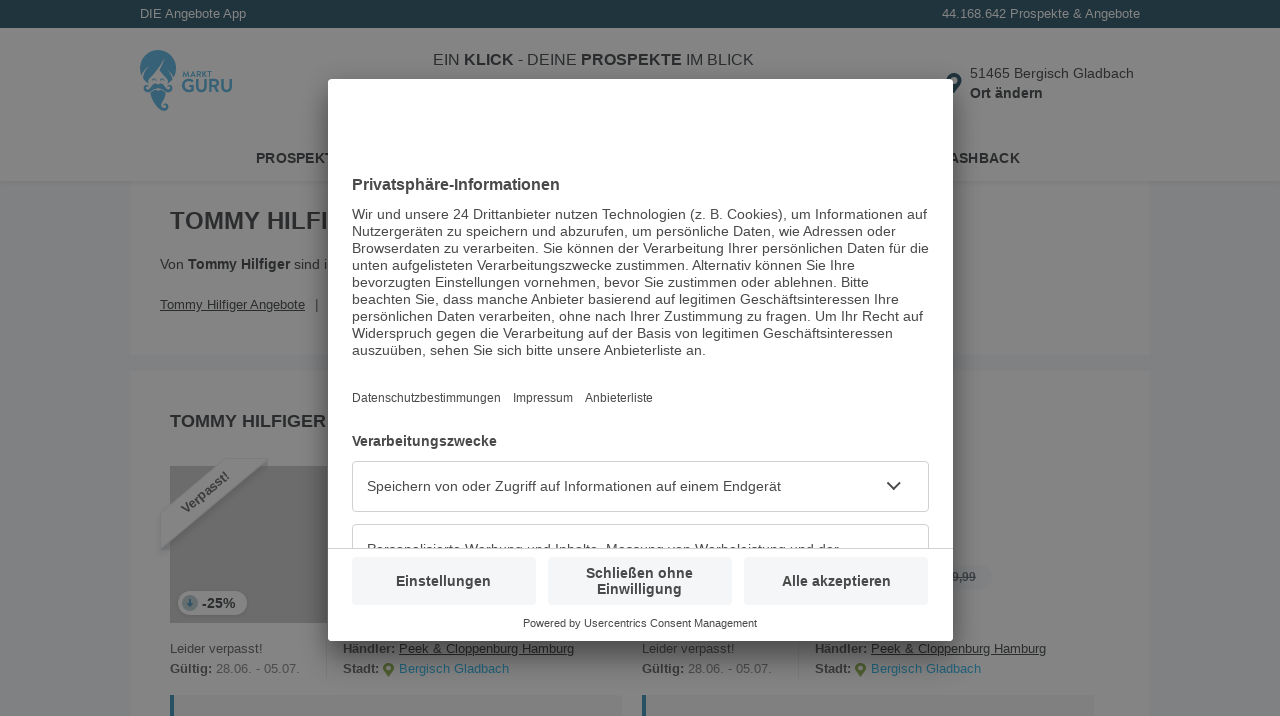

--- FILE ---
content_type: image/svg+xml
request_url: https://www.marktguru.de/assets/topDiscount.b6f5d32830ca9593c2cc..svg
body_size: -920
content:
<?xml version="1.0" encoding="UTF-8"?>
<svg width="24px" height="24px" viewBox="0 0 24 24" version="1.1" xmlns="http://www.w3.org/2000/svg" xmlns:xlink="http://www.w3.org/1999/xlink">
    <title>Group</title>
    <g id="Symbols" stroke="none" stroke-width="1" fill="none" fill-rule="evenodd">
        <g id="Group">
            <rect id="Rectangle" fill="#9BCD3C" x="0" y="0" width="24" height="24" rx="3"></rect>
            <g fill="#FFFFFF" id="Icons-/-UI-/-Fill-/-Calendar-Small">
                <path d="M14.781871,3.42 L15.9245806,6.57812903 L19.2812903,6.69019355 L18.3528387,9.91683871 L21,11.9816129 L18.3528387,14.0458065 L19.2807097,17.2724516 L15.9245806,17.3845161 L14.781871,20.5432258 L12,18.6590323 L9.21812903,20.5432258 L8.07541935,17.3845161 L4.71929032,17.2724516 L5.64774194,14.0458065 L3,11.9816129 L5.64774194,9.91683871 L4.71929032,6.69019355 L8.07541935,6.57812903 L9.21870968,3.42 L12,5.30419355 L14.781871,3.42 Z M13.602,12.129 C13.1639978,12.129 12.8055014,12.2714986 12.5265,12.5565 C12.2474986,12.8415014 12.108,13.1969979 12.108,13.623 C12.108,14.0490021 12.2474986,14.4029986 12.5265,14.685 C12.8055014,14.9670014 13.1639978,15.108 13.602,15.108 C14.0400022,15.108 14.3969986,14.9670014 14.673,14.685 C14.9550014,14.4029986 15.096,14.0490021 15.096,13.623 C15.096,13.1969979 14.9565014,12.8415014 14.6775,12.5565 C14.3984986,12.2714986 14.0400022,12.129 13.602,12.129 Z M14.232,8.997 L13.62,8.997 L9.786,15 L10.389,15 L14.232,8.997 Z M13.602,12.723 C13.8360012,12.723 14.0279992,12.8069992 14.178,12.975 C14.3280007,13.1430008 14.403,13.3589987 14.403,13.623 C14.403,13.8810013 14.3280007,14.0924992 14.178,14.2575 C14.0279992,14.4225008 13.8360012,14.505 13.602,14.505 C13.3679988,14.505 13.176,14.4240008 13.026,14.262 C12.8759992,14.0939992 12.801,13.8810013 12.801,13.623 C12.801,13.3589987 12.8759992,13.1430008 13.026,12.975 C13.176,12.8069992 13.3679988,12.723 13.602,12.723 Z M10.371,8.907 C9.93299781,8.907 9.57450139,9.04949857 9.2955,9.3345 C9.0164986,9.61950142 8.877,9.97499787 8.877,10.401 C8.877,10.8270021 9.0164986,11.1809986 9.2955,11.463 C9.57450139,11.7450014 9.93299781,11.886 10.371,11.886 C10.8150022,11.886 11.1749986,11.7450014 11.451,11.463 C11.7270014,11.1809986 11.865,10.8270021 11.865,10.401 C11.865,9.96899784 11.7270014,9.61200141 11.451,9.33 C11.1749986,9.04799859 10.8150022,8.907 10.371,8.907 Z M10.371,9.501 C10.6050012,9.501 10.7969992,9.58499916 10.947,9.753 C11.0970007,9.92100084 11.172,10.1369987 11.172,10.401 C11.172,10.6590013 11.0970007,10.8704992 10.947,11.0355 C10.7969992,11.2005008 10.6050012,11.283 10.371,11.283 C10.1429989,11.283 9.954,11.2005008 9.804,11.0355 C9.65399925,10.8704992 9.579,10.6590013 9.579,10.401 C9.579,10.1369987 9.65399925,9.92100084 9.804,9.753 C9.954,9.58499916 10.1429989,9.501 10.371,9.501 Z" id="Combined-Shape"></path>
            </g>
        </g>
    </g>
</svg>